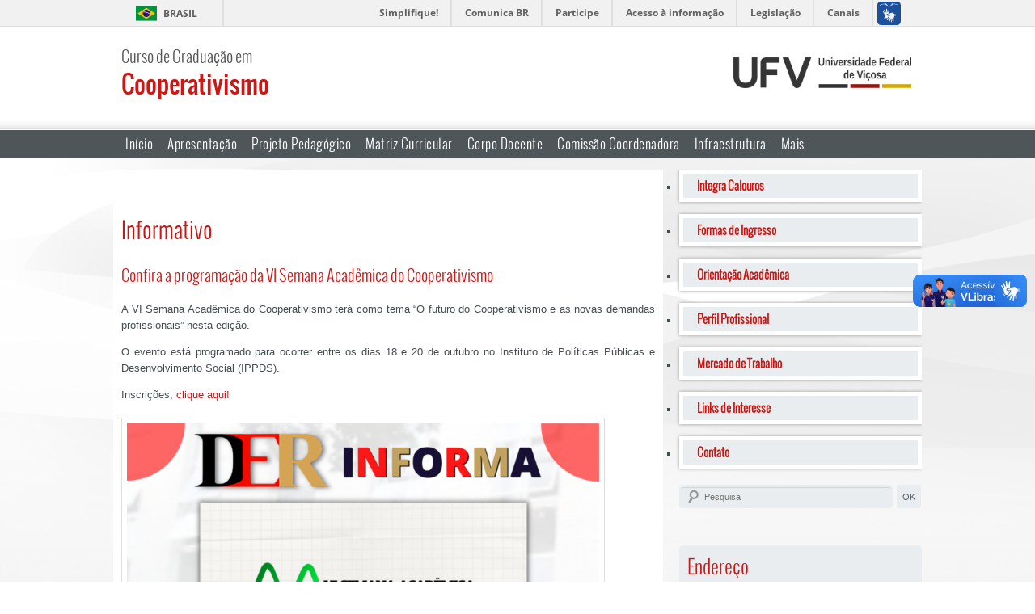

--- FILE ---
content_type: text/html; charset=UTF-8
request_url: https://gco.ufv.br/informativo/confira-a-programacao-da-vi-semana-academica-do-cooperativismo/
body_size: 7803
content:
<!DOCTYPE html>
<html lang="pt-BR">
<head>
<meta charset="UTF-8" />
<meta name="viewport" content="width=1024, initial-scale=1.0">
<!-- Verifica se existe o codigo antes de criar a tag -->
        <meta name="google-site-verification" content="" />

<title>Confira a programação da VI Semana Acadêmica do Cooperativismo | Cooperativismo</title>
<link rel="profile" href="http://gmpg.org/xfn/11" />
<link rel="stylesheet" type="text/css" media="all" href="https://gco.ufv.br/wp-content/themes/posgradnovo/style.css" title="normal"/>
<link rel="stylesheet" type="text/css" media="all" href="https://gco.ufv.br/wp-content/themes/posgradnovo/contraste.css" title="altocontraste"/>


<!--[if IE]>
	<link rel="stylesheet" type="text/css" media="all" href="wp-content/themes/twentyten/styleIE.css" />
<![endif]-->

<link rel="pingback" href="https://gco.ufv.br/xmlrpc.php" />
<!-- aumentar / diminuir fonte -->

<script type="text/javascript" src="https://ajax.googleapis.com/ajax/libs/jquery/1.3/jquery.min.js"></script>


<meta name='robots' content='max-image-preview:large' />
	<style>img:is([sizes="auto" i], [sizes^="auto," i]) { contain-intrinsic-size: 3000px 1500px }</style>
	<link rel="alternate" type="application/rss+xml" title="Feed para Cooperativismo &raquo;" href="https://gco.ufv.br/feed/" />
<link rel="alternate" type="application/rss+xml" title="Feed de comentários para Cooperativismo &raquo;" href="https://gco.ufv.br/comments/feed/" />
<script type="text/javascript">
/* <![CDATA[ */
window._wpemojiSettings = {"baseUrl":"https:\/\/s.w.org\/images\/core\/emoji\/16.0.1\/72x72\/","ext":".png","svgUrl":"https:\/\/s.w.org\/images\/core\/emoji\/16.0.1\/svg\/","svgExt":".svg","source":{"concatemoji":"https:\/\/gco.ufv.br\/wp-includes\/js\/wp-emoji-release.min.js?ver=6.8.3"}};
/*! This file is auto-generated */
!function(s,n){var o,i,e;function c(e){try{var t={supportTests:e,timestamp:(new Date).valueOf()};sessionStorage.setItem(o,JSON.stringify(t))}catch(e){}}function p(e,t,n){e.clearRect(0,0,e.canvas.width,e.canvas.height),e.fillText(t,0,0);var t=new Uint32Array(e.getImageData(0,0,e.canvas.width,e.canvas.height).data),a=(e.clearRect(0,0,e.canvas.width,e.canvas.height),e.fillText(n,0,0),new Uint32Array(e.getImageData(0,0,e.canvas.width,e.canvas.height).data));return t.every(function(e,t){return e===a[t]})}function u(e,t){e.clearRect(0,0,e.canvas.width,e.canvas.height),e.fillText(t,0,0);for(var n=e.getImageData(16,16,1,1),a=0;a<n.data.length;a++)if(0!==n.data[a])return!1;return!0}function f(e,t,n,a){switch(t){case"flag":return n(e,"\ud83c\udff3\ufe0f\u200d\u26a7\ufe0f","\ud83c\udff3\ufe0f\u200b\u26a7\ufe0f")?!1:!n(e,"\ud83c\udde8\ud83c\uddf6","\ud83c\udde8\u200b\ud83c\uddf6")&&!n(e,"\ud83c\udff4\udb40\udc67\udb40\udc62\udb40\udc65\udb40\udc6e\udb40\udc67\udb40\udc7f","\ud83c\udff4\u200b\udb40\udc67\u200b\udb40\udc62\u200b\udb40\udc65\u200b\udb40\udc6e\u200b\udb40\udc67\u200b\udb40\udc7f");case"emoji":return!a(e,"\ud83e\udedf")}return!1}function g(e,t,n,a){var r="undefined"!=typeof WorkerGlobalScope&&self instanceof WorkerGlobalScope?new OffscreenCanvas(300,150):s.createElement("canvas"),o=r.getContext("2d",{willReadFrequently:!0}),i=(o.textBaseline="top",o.font="600 32px Arial",{});return e.forEach(function(e){i[e]=t(o,e,n,a)}),i}function t(e){var t=s.createElement("script");t.src=e,t.defer=!0,s.head.appendChild(t)}"undefined"!=typeof Promise&&(o="wpEmojiSettingsSupports",i=["flag","emoji"],n.supports={everything:!0,everythingExceptFlag:!0},e=new Promise(function(e){s.addEventListener("DOMContentLoaded",e,{once:!0})}),new Promise(function(t){var n=function(){try{var e=JSON.parse(sessionStorage.getItem(o));if("object"==typeof e&&"number"==typeof e.timestamp&&(new Date).valueOf()<e.timestamp+604800&&"object"==typeof e.supportTests)return e.supportTests}catch(e){}return null}();if(!n){if("undefined"!=typeof Worker&&"undefined"!=typeof OffscreenCanvas&&"undefined"!=typeof URL&&URL.createObjectURL&&"undefined"!=typeof Blob)try{var e="postMessage("+g.toString()+"("+[JSON.stringify(i),f.toString(),p.toString(),u.toString()].join(",")+"));",a=new Blob([e],{type:"text/javascript"}),r=new Worker(URL.createObjectURL(a),{name:"wpTestEmojiSupports"});return void(r.onmessage=function(e){c(n=e.data),r.terminate(),t(n)})}catch(e){}c(n=g(i,f,p,u))}t(n)}).then(function(e){for(var t in e)n.supports[t]=e[t],n.supports.everything=n.supports.everything&&n.supports[t],"flag"!==t&&(n.supports.everythingExceptFlag=n.supports.everythingExceptFlag&&n.supports[t]);n.supports.everythingExceptFlag=n.supports.everythingExceptFlag&&!n.supports.flag,n.DOMReady=!1,n.readyCallback=function(){n.DOMReady=!0}}).then(function(){return e}).then(function(){var e;n.supports.everything||(n.readyCallback(),(e=n.source||{}).concatemoji?t(e.concatemoji):e.wpemoji&&e.twemoji&&(t(e.twemoji),t(e.wpemoji)))}))}((window,document),window._wpemojiSettings);
/* ]]> */
</script>
<style id='wp-emoji-styles-inline-css' type='text/css'>

	img.wp-smiley, img.emoji {
		display: inline !important;
		border: none !important;
		box-shadow: none !important;
		height: 1em !important;
		width: 1em !important;
		margin: 0 0.07em !important;
		vertical-align: -0.1em !important;
		background: none !important;
		padding: 0 !important;
	}
</style>
<link rel='stylesheet' id='wp-block-library-css' href='https://gco.ufv.br/wp-includes/css/dist/block-library/style.min.css?ver=6.8.3' type='text/css' media='all' />
<style id='classic-theme-styles-inline-css' type='text/css'>
/*! This file is auto-generated */
.wp-block-button__link{color:#fff;background-color:#32373c;border-radius:9999px;box-shadow:none;text-decoration:none;padding:calc(.667em + 2px) calc(1.333em + 2px);font-size:1.125em}.wp-block-file__button{background:#32373c;color:#fff;text-decoration:none}
</style>
<style id='global-styles-inline-css' type='text/css'>
:root{--wp--preset--aspect-ratio--square: 1;--wp--preset--aspect-ratio--4-3: 4/3;--wp--preset--aspect-ratio--3-4: 3/4;--wp--preset--aspect-ratio--3-2: 3/2;--wp--preset--aspect-ratio--2-3: 2/3;--wp--preset--aspect-ratio--16-9: 16/9;--wp--preset--aspect-ratio--9-16: 9/16;--wp--preset--color--black: #000000;--wp--preset--color--cyan-bluish-gray: #abb8c3;--wp--preset--color--white: #ffffff;--wp--preset--color--pale-pink: #f78da7;--wp--preset--color--vivid-red: #cf2e2e;--wp--preset--color--luminous-vivid-orange: #ff6900;--wp--preset--color--luminous-vivid-amber: #fcb900;--wp--preset--color--light-green-cyan: #7bdcb5;--wp--preset--color--vivid-green-cyan: #00d084;--wp--preset--color--pale-cyan-blue: #8ed1fc;--wp--preset--color--vivid-cyan-blue: #0693e3;--wp--preset--color--vivid-purple: #9b51e0;--wp--preset--gradient--vivid-cyan-blue-to-vivid-purple: linear-gradient(135deg,rgba(6,147,227,1) 0%,rgb(155,81,224) 100%);--wp--preset--gradient--light-green-cyan-to-vivid-green-cyan: linear-gradient(135deg,rgb(122,220,180) 0%,rgb(0,208,130) 100%);--wp--preset--gradient--luminous-vivid-amber-to-luminous-vivid-orange: linear-gradient(135deg,rgba(252,185,0,1) 0%,rgba(255,105,0,1) 100%);--wp--preset--gradient--luminous-vivid-orange-to-vivid-red: linear-gradient(135deg,rgba(255,105,0,1) 0%,rgb(207,46,46) 100%);--wp--preset--gradient--very-light-gray-to-cyan-bluish-gray: linear-gradient(135deg,rgb(238,238,238) 0%,rgb(169,184,195) 100%);--wp--preset--gradient--cool-to-warm-spectrum: linear-gradient(135deg,rgb(74,234,220) 0%,rgb(151,120,209) 20%,rgb(207,42,186) 40%,rgb(238,44,130) 60%,rgb(251,105,98) 80%,rgb(254,248,76) 100%);--wp--preset--gradient--blush-light-purple: linear-gradient(135deg,rgb(255,206,236) 0%,rgb(152,150,240) 100%);--wp--preset--gradient--blush-bordeaux: linear-gradient(135deg,rgb(254,205,165) 0%,rgb(254,45,45) 50%,rgb(107,0,62) 100%);--wp--preset--gradient--luminous-dusk: linear-gradient(135deg,rgb(255,203,112) 0%,rgb(199,81,192) 50%,rgb(65,88,208) 100%);--wp--preset--gradient--pale-ocean: linear-gradient(135deg,rgb(255,245,203) 0%,rgb(182,227,212) 50%,rgb(51,167,181) 100%);--wp--preset--gradient--electric-grass: linear-gradient(135deg,rgb(202,248,128) 0%,rgb(113,206,126) 100%);--wp--preset--gradient--midnight: linear-gradient(135deg,rgb(2,3,129) 0%,rgb(40,116,252) 100%);--wp--preset--font-size--small: 13px;--wp--preset--font-size--medium: 20px;--wp--preset--font-size--large: 36px;--wp--preset--font-size--x-large: 42px;--wp--preset--spacing--20: 0.44rem;--wp--preset--spacing--30: 0.67rem;--wp--preset--spacing--40: 1rem;--wp--preset--spacing--50: 1.5rem;--wp--preset--spacing--60: 2.25rem;--wp--preset--spacing--70: 3.38rem;--wp--preset--spacing--80: 5.06rem;--wp--preset--shadow--natural: 6px 6px 9px rgba(0, 0, 0, 0.2);--wp--preset--shadow--deep: 12px 12px 50px rgba(0, 0, 0, 0.4);--wp--preset--shadow--sharp: 6px 6px 0px rgba(0, 0, 0, 0.2);--wp--preset--shadow--outlined: 6px 6px 0px -3px rgba(255, 255, 255, 1), 6px 6px rgba(0, 0, 0, 1);--wp--preset--shadow--crisp: 6px 6px 0px rgba(0, 0, 0, 1);}:where(.is-layout-flex){gap: 0.5em;}:where(.is-layout-grid){gap: 0.5em;}body .is-layout-flex{display: flex;}.is-layout-flex{flex-wrap: wrap;align-items: center;}.is-layout-flex > :is(*, div){margin: 0;}body .is-layout-grid{display: grid;}.is-layout-grid > :is(*, div){margin: 0;}:where(.wp-block-columns.is-layout-flex){gap: 2em;}:where(.wp-block-columns.is-layout-grid){gap: 2em;}:where(.wp-block-post-template.is-layout-flex){gap: 1.25em;}:where(.wp-block-post-template.is-layout-grid){gap: 1.25em;}.has-black-color{color: var(--wp--preset--color--black) !important;}.has-cyan-bluish-gray-color{color: var(--wp--preset--color--cyan-bluish-gray) !important;}.has-white-color{color: var(--wp--preset--color--white) !important;}.has-pale-pink-color{color: var(--wp--preset--color--pale-pink) !important;}.has-vivid-red-color{color: var(--wp--preset--color--vivid-red) !important;}.has-luminous-vivid-orange-color{color: var(--wp--preset--color--luminous-vivid-orange) !important;}.has-luminous-vivid-amber-color{color: var(--wp--preset--color--luminous-vivid-amber) !important;}.has-light-green-cyan-color{color: var(--wp--preset--color--light-green-cyan) !important;}.has-vivid-green-cyan-color{color: var(--wp--preset--color--vivid-green-cyan) !important;}.has-pale-cyan-blue-color{color: var(--wp--preset--color--pale-cyan-blue) !important;}.has-vivid-cyan-blue-color{color: var(--wp--preset--color--vivid-cyan-blue) !important;}.has-vivid-purple-color{color: var(--wp--preset--color--vivid-purple) !important;}.has-black-background-color{background-color: var(--wp--preset--color--black) !important;}.has-cyan-bluish-gray-background-color{background-color: var(--wp--preset--color--cyan-bluish-gray) !important;}.has-white-background-color{background-color: var(--wp--preset--color--white) !important;}.has-pale-pink-background-color{background-color: var(--wp--preset--color--pale-pink) !important;}.has-vivid-red-background-color{background-color: var(--wp--preset--color--vivid-red) !important;}.has-luminous-vivid-orange-background-color{background-color: var(--wp--preset--color--luminous-vivid-orange) !important;}.has-luminous-vivid-amber-background-color{background-color: var(--wp--preset--color--luminous-vivid-amber) !important;}.has-light-green-cyan-background-color{background-color: var(--wp--preset--color--light-green-cyan) !important;}.has-vivid-green-cyan-background-color{background-color: var(--wp--preset--color--vivid-green-cyan) !important;}.has-pale-cyan-blue-background-color{background-color: var(--wp--preset--color--pale-cyan-blue) !important;}.has-vivid-cyan-blue-background-color{background-color: var(--wp--preset--color--vivid-cyan-blue) !important;}.has-vivid-purple-background-color{background-color: var(--wp--preset--color--vivid-purple) !important;}.has-black-border-color{border-color: var(--wp--preset--color--black) !important;}.has-cyan-bluish-gray-border-color{border-color: var(--wp--preset--color--cyan-bluish-gray) !important;}.has-white-border-color{border-color: var(--wp--preset--color--white) !important;}.has-pale-pink-border-color{border-color: var(--wp--preset--color--pale-pink) !important;}.has-vivid-red-border-color{border-color: var(--wp--preset--color--vivid-red) !important;}.has-luminous-vivid-orange-border-color{border-color: var(--wp--preset--color--luminous-vivid-orange) !important;}.has-luminous-vivid-amber-border-color{border-color: var(--wp--preset--color--luminous-vivid-amber) !important;}.has-light-green-cyan-border-color{border-color: var(--wp--preset--color--light-green-cyan) !important;}.has-vivid-green-cyan-border-color{border-color: var(--wp--preset--color--vivid-green-cyan) !important;}.has-pale-cyan-blue-border-color{border-color: var(--wp--preset--color--pale-cyan-blue) !important;}.has-vivid-cyan-blue-border-color{border-color: var(--wp--preset--color--vivid-cyan-blue) !important;}.has-vivid-purple-border-color{border-color: var(--wp--preset--color--vivid-purple) !important;}.has-vivid-cyan-blue-to-vivid-purple-gradient-background{background: var(--wp--preset--gradient--vivid-cyan-blue-to-vivid-purple) !important;}.has-light-green-cyan-to-vivid-green-cyan-gradient-background{background: var(--wp--preset--gradient--light-green-cyan-to-vivid-green-cyan) !important;}.has-luminous-vivid-amber-to-luminous-vivid-orange-gradient-background{background: var(--wp--preset--gradient--luminous-vivid-amber-to-luminous-vivid-orange) !important;}.has-luminous-vivid-orange-to-vivid-red-gradient-background{background: var(--wp--preset--gradient--luminous-vivid-orange-to-vivid-red) !important;}.has-very-light-gray-to-cyan-bluish-gray-gradient-background{background: var(--wp--preset--gradient--very-light-gray-to-cyan-bluish-gray) !important;}.has-cool-to-warm-spectrum-gradient-background{background: var(--wp--preset--gradient--cool-to-warm-spectrum) !important;}.has-blush-light-purple-gradient-background{background: var(--wp--preset--gradient--blush-light-purple) !important;}.has-blush-bordeaux-gradient-background{background: var(--wp--preset--gradient--blush-bordeaux) !important;}.has-luminous-dusk-gradient-background{background: var(--wp--preset--gradient--luminous-dusk) !important;}.has-pale-ocean-gradient-background{background: var(--wp--preset--gradient--pale-ocean) !important;}.has-electric-grass-gradient-background{background: var(--wp--preset--gradient--electric-grass) !important;}.has-midnight-gradient-background{background: var(--wp--preset--gradient--midnight) !important;}.has-small-font-size{font-size: var(--wp--preset--font-size--small) !important;}.has-medium-font-size{font-size: var(--wp--preset--font-size--medium) !important;}.has-large-font-size{font-size: var(--wp--preset--font-size--large) !important;}.has-x-large-font-size{font-size: var(--wp--preset--font-size--x-large) !important;}
:where(.wp-block-post-template.is-layout-flex){gap: 1.25em;}:where(.wp-block-post-template.is-layout-grid){gap: 1.25em;}
:where(.wp-block-columns.is-layout-flex){gap: 2em;}:where(.wp-block-columns.is-layout-grid){gap: 2em;}
:root :where(.wp-block-pullquote){font-size: 1.5em;line-height: 1.6;}
</style>
<link rel="https://api.w.org/" href="https://gco.ufv.br/wp-json/" /><link rel="alternate" title="JSON" type="application/json" href="https://gco.ufv.br/wp-json/wp/v2/posts/2875" /><link rel="EditURI" type="application/rsd+xml" title="RSD" href="https://gco.ufv.br/xmlrpc.php?rsd" />
<meta name="generator" content="WordPress 6.8.3" />
<link rel="canonical" href="https://gco.ufv.br/informativo/confira-a-programacao-da-vi-semana-academica-do-cooperativismo/" />
<link rel='shortlink' href='https://gco.ufv.br/?p=2875' />
<link rel="alternate" title="oEmbed (JSON)" type="application/json+oembed" href="https://gco.ufv.br/wp-json/oembed/1.0/embed?url=https%3A%2F%2Fgco.ufv.br%2Finformativo%2Fconfira-a-programacao-da-vi-semana-academica-do-cooperativismo%2F" />
<link rel="alternate" title="oEmbed (XML)" type="text/xml+oembed" href="https://gco.ufv.br/wp-json/oembed/1.0/embed?url=https%3A%2F%2Fgco.ufv.br%2Finformativo%2Fconfira-a-programacao-da-vi-semana-academica-do-cooperativismo%2F&#038;format=xml" />

<!-- menu com submenu -->
<script type="text/javascript">
jQuery(document).ready(function($)
{
    $("#Menu ul li").each(function() {
 
        var el = $('#' + $(this).attr('id') + ' ul:eq(0)'); 
 
        $(this).hover(function() {
            var n_left = $(this).position().left;
            var n_top = $(this).position().top + 20;
            var n_width = $(this).width() + 40;
 
            el.css('left', n_left);
            el.css('top', n_top);
            el.css('width', n_width);
            el.show();
        }, function(){
            el.hide();
        });
    });
});
</script>

    <!-- Verifica se existe o codigo antes de criar o script -->
        
</head>

<body class="wp-singular post-template-default single single-post postid-2875 single-format-standard wp-theme-posgradnovo metaslider-plugin singular two-column right-sidebar">

<div id="barra-brasil" style="background:#7F7F7F; height: 20px; padding:0 0 0 10px;display:block;"> 
    <ul id="menu-barra-temp" style="list-style:none;">
        <li style="display:inline; float:left;padding-right:10px; margin-right:10px; border-right:1px solid #EDEDED"><a href="http://brasil.gov.br" style="font-family:sans,sans-serif; text-decoration:none; color:white;">Portal do Governo Brasileiro</a></li> 
        <li><a style="font-family:sans,sans-serif; text-decoration:none; color:white;" href="http://epwg.governoeletronico.gov.br/barra/atualize.html">Atualize sua Barra de Governo</a></li>
    </ul>
</div>

<div id="Geral" class="hfeed">

	<div id="Topo">    
    
    	<div id="Logo">
                                    <a href="https://gco.ufv.br/" title="Cooperativismo" rel="home">
                <h2>Curso de Graduação em</h2>
                <h1>Cooperativismo</h1>
            </a>
            		</div><!-- #Logo -->
        		
        <div id="Brasao">
        	<a href="http://www.ufv.br" target="_blank"></a>
		</div><!-- #LogoUFV -->
        	</div><!-- #Topo -->  
    
	<div id="Menu">
        
        <div class="menu-o-curso-container"><ul id="primario-menu" class="menu"><li id="menu-item-2674" class="menu-item menu-item-type-custom menu-item-object-custom menu-item-home menu-item-2674"><a href="https://gco.ufv.br/">Início</a></li>
<li id="menu-item-2650" class="menu-item menu-item-type-post_type menu-item-object-page menu-item-2650"><a href="https://gco.ufv.br/historico/">Apresentação</a></li>
<li id="menu-item-2646" class="menu-item menu-item-type-post_type menu-item-object-page menu-item-2646"><a href="https://gco.ufv.br/projeto-pedagogico/">Projeto Pedagógico</a></li>
<li id="menu-item-2648" class="menu-item menu-item-type-post_type menu-item-object-page menu-item-2648"><a href="https://gco.ufv.br/matriz-curricular/">Matriz Curricular</a></li>
<li id="menu-item-2645" class="menu-item menu-item-type-post_type menu-item-object-page menu-item-2645"><a href="https://gco.ufv.br/corpo-docente/">Corpo Docente</a></li>
<li id="menu-item-2657" class="menu-item menu-item-type-post_type menu-item-object-page menu-item-2657"><a href="https://gco.ufv.br/comissao-coordenadora/">Comissão Coordenadora</a></li>
<li id="menu-item-2655" class="menu-item menu-item-type-post_type menu-item-object-page menu-item-2655"><a href="https://gco.ufv.br/laboratorios/">Infraestrutura</a></li>
<li id="menu-item-2675" class="menu-item menu-item-type-custom menu-item-object-custom menu-item-has-children menu-item-2675"><a href="#">Mais</a>
<ul class="sub-menu">
	<li id="menu-item-3188" class="menu-item menu-item-type-post_type menu-item-object-page menu-item-3188"><a href="https://gco.ufv.br/atividades-complementares/">Atividades Complementares</a></li>
	<li id="menu-item-2649" class="menu-item menu-item-type-post_type menu-item-object-page menu-item-2649"><a href="https://gco.ufv.br/reconhecimento-e-avaliacao/">Reconhecimento e Avaliação</a></li>
	<li id="menu-item-2647" class="menu-item menu-item-type-post_type menu-item-object-page menu-item-2647"><a href="https://gco.ufv.br/oportunidades-academicas/">Oportunidades Acadêmicas</a></li>
	<li id="menu-item-2660" class="menu-item menu-item-type-post_type menu-item-object-page menu-item-2660"><a href="https://gco.ufv.br/estagio-curricular/">Estágio Curricular</a></li>
	<li id="menu-item-2661" class="menu-item menu-item-type-post_type menu-item-object-page menu-item-2661"><a href="https://gco.ufv.br/trabalhos-de-conclusao-de-curso/">Trabalhos de Conclusão de Curso</a></li>
	<li id="menu-item-2662" class="menu-item menu-item-type-post_type menu-item-object-page menu-item-2662"><a href="https://gco.ufv.br/acervo-trabalhos-de-conclusao-de-curso/">Acervo Trabalhos de Conclusão de Curso</a></li>
</ul>
</li>
</ul></div>     
    </div><!-- #Menu -->
  
	
    
    
	<div id="Conteudo">        
        <div id="LadoEsquerdo">
                        
        

        

        
        
        <div id="ConteudoPagina">
        	
            
    <div id="Textos">
                
        <div id="Breadcrumb"></div>

        
            
<article id="post-2875" class="post-2875 post type-post status-publish format-standard hentry category-informativo">

    <h1>Informativo</h1>
       
    <h3>Confira a programação da VI Semana Acadêmica do Cooperativismo</h3>        

    <p>A VI Semana Acadêmica do Cooperativismo terá como tema &#8220;O futuro do Cooperativismo e as novas demandas profissionais&#8221; nesta edição.</p>
<p>O evento está programado para ocorrer entre os dias 18 e 20 de outubro no Instituto de Políticas Públicas e Desenvolvimento Social (IPPDS).</p>
<p>Inscrições, <a href="https://docs.google.com/forms/d/e/1FAIpQLSczqhhxRuScF9qsoi3YDce_QNotz3svuekVk9Dji4-T8K-KyQ/viewform">clique aqui!</a></p>
<p><img fetchpriority="high" decoding="async" class="alignnone size-large wp-image-2880" src="https://gco.ufv.br/wp-content/uploads/2023/10/DER-INFORMA-2023-10-17T092349.286-1024x1024.png" alt="" width="584" height="584" srcset="https://gco.ufv.br/wp-content/uploads/2023/10/DER-INFORMA-2023-10-17T092349.286-1024x1024.png 1024w, https://gco.ufv.br/wp-content/uploads/2023/10/DER-INFORMA-2023-10-17T092349.286-300x300.png 300w, https://gco.ufv.br/wp-content/uploads/2023/10/DER-INFORMA-2023-10-17T092349.286-150x150.png 150w, https://gco.ufv.br/wp-content/uploads/2023/10/DER-INFORMA-2023-10-17T092349.286-768x768.png 768w, https://gco.ufv.br/wp-content/uploads/2023/10/DER-INFORMA-2023-10-17T092349.286.png 1080w" sizes="(max-width: 584px) 100vw, 584px" /></p>
<p><img decoding="async" class="alignnone size-large wp-image-2879" src="https://gco.ufv.br/wp-content/uploads/2023/10/DER-INFORMA-2023-10-17T092413.551-1024x1024.png" alt="" width="584" height="584" srcset="https://gco.ufv.br/wp-content/uploads/2023/10/DER-INFORMA-2023-10-17T092413.551-1024x1024.png 1024w, https://gco.ufv.br/wp-content/uploads/2023/10/DER-INFORMA-2023-10-17T092413.551-300x300.png 300w, https://gco.ufv.br/wp-content/uploads/2023/10/DER-INFORMA-2023-10-17T092413.551-150x150.png 150w, https://gco.ufv.br/wp-content/uploads/2023/10/DER-INFORMA-2023-10-17T092413.551-768x768.png 768w, https://gco.ufv.br/wp-content/uploads/2023/10/DER-INFORMA-2023-10-17T092413.551.png 1080w" sizes="(max-width: 584px) 100vw, 584px" /><img decoding="async" class="alignnone size-large wp-image-2878" src="https://gco.ufv.br/wp-content/uploads/2023/10/DER-INFORMA-2023-10-17T092436.866-1024x1024.png" alt="" width="584" height="584" srcset="https://gco.ufv.br/wp-content/uploads/2023/10/DER-INFORMA-2023-10-17T092436.866-1024x1024.png 1024w, https://gco.ufv.br/wp-content/uploads/2023/10/DER-INFORMA-2023-10-17T092436.866-300x300.png 300w, https://gco.ufv.br/wp-content/uploads/2023/10/DER-INFORMA-2023-10-17T092436.866-150x150.png 150w, https://gco.ufv.br/wp-content/uploads/2023/10/DER-INFORMA-2023-10-17T092436.866-768x768.png 768w, https://gco.ufv.br/wp-content/uploads/2023/10/DER-INFORMA-2023-10-17T092436.866.png 1080w" sizes="(max-width: 584px) 100vw, 584px" /><img loading="lazy" decoding="async" class="alignnone size-large wp-image-2877" src="https://gco.ufv.br/wp-content/uploads/2023/10/DER-INFORMA-2023-10-17T092459.337-1024x1024.png" alt="" width="584" height="584" srcset="https://gco.ufv.br/wp-content/uploads/2023/10/DER-INFORMA-2023-10-17T092459.337-1024x1024.png 1024w, https://gco.ufv.br/wp-content/uploads/2023/10/DER-INFORMA-2023-10-17T092459.337-300x300.png 300w, https://gco.ufv.br/wp-content/uploads/2023/10/DER-INFORMA-2023-10-17T092459.337-150x150.png 150w, https://gco.ufv.br/wp-content/uploads/2023/10/DER-INFORMA-2023-10-17T092459.337-768x768.png 768w, https://gco.ufv.br/wp-content/uploads/2023/10/DER-INFORMA-2023-10-17T092459.337.png 1080w" sizes="auto, (max-width: 584px) 100vw, 584px" /><img loading="lazy" decoding="async" class="alignnone size-large wp-image-2876" src="https://gco.ufv.br/wp-content/uploads/2023/10/DER-INFORMA-2023-10-17T092520.374-1024x1024.png" alt="" width="584" height="584" srcset="https://gco.ufv.br/wp-content/uploads/2023/10/DER-INFORMA-2023-10-17T092520.374-1024x1024.png 1024w, https://gco.ufv.br/wp-content/uploads/2023/10/DER-INFORMA-2023-10-17T092520.374-300x300.png 300w, https://gco.ufv.br/wp-content/uploads/2023/10/DER-INFORMA-2023-10-17T092520.374-150x150.png 150w, https://gco.ufv.br/wp-content/uploads/2023/10/DER-INFORMA-2023-10-17T092520.374-768x768.png 768w, https://gco.ufv.br/wp-content/uploads/2023/10/DER-INFORMA-2023-10-17T092520.374.png 1080w" sizes="auto, (max-width: 584px) 100vw, 584px" /></p>
        
    <hr />

               
</article><!-- #post-2875 -->

            
    </div><!-- #Textos -->

		</div><!-- lado direito -->
        </div><!-- lado direito -->
        <div id="LadoDireito">
    
            <div id="area-direita"><div class="menu-outros-container"><ul id="menu-outros" class="menu"><li id="menu-item-2717" class="menu-item menu-item-type-post_type menu-item-object-page menu-item-2717"><a href="https://gco.ufv.br/integra-calouros/">Integra Calouros</a></li>
<li id="menu-item-2656" class="menu-item menu-item-type-post_type menu-item-object-page menu-item-2656"><a href="https://gco.ufv.br/ingresso/">Formas de Ingresso</a></li>
<li id="menu-item-2654" class="menu-item menu-item-type-post_type menu-item-object-page menu-item-2654"><a href="https://gco.ufv.br/orientacao-academica/">Orientação Acadêmica</a></li>
<li id="menu-item-2658" class="menu-item menu-item-type-post_type menu-item-object-page menu-item-2658"><a href="https://gco.ufv.br/perfil-profissional/">Perfil Profissional</a></li>
<li id="menu-item-2653" class="menu-item menu-item-type-post_type menu-item-object-page menu-item-2653"><a href="https://gco.ufv.br/oportunidades-profissionais/">Mercado de Trabalho</a></li>
<li id="menu-item-2652" class="menu-item menu-item-type-post_type menu-item-object-page menu-item-2652"><a href="https://gco.ufv.br/links-de-interesse/">Links de Interesse</a></li>
<li id="menu-item-2651" class="menu-item menu-item-type-post_type menu-item-object-page menu-item-2651"><a href="https://gco.ufv.br/contato/">Contato</a></li>
</ul></div></div>            
            <div id="Busca">
                

	<form method="get" id="searchform" action="https://gco.ufv.br/">
		<input type="text" class="field" name="s" id="s" placeholder="Pesquisa" />
		<input type="submit" class="submit" name="submit" id="searchsubmit" value="OK" />
	</form>
            </div><!-- #Busca -->
            
            <div id="Endereco"><h2>Endereço</h2>			<div class="textwidget"><p>Curso de Bacharelado em Cooperativismo</p>
<p><a href="http://www.der.ufv.br/" target="_blank" rel="noopener">Departamento de Economia Rural</a><br />
Avenida Purdue, s/nº, Campus Universitário<br />
Edifício Edson Potsch Magalhães<br />
Prédio Anexo, 1º Andar, Sala 104<br />
36570.900 – Viçosa – MG – BR<br />
Tel.: +55 (31) 3612-4319 (Secretaria)<br />
E-mail: <a href="mailto:cooperativismo@ufv.br" target="_blank" rel="noopener">cooperativismo@ufv.br</a></p>
</div>
		</div>
            
        </div><!-- #ladoDireito -->
	</div><!-- #Conteudo -->
    
    </div>
    
    </div>

	<div id="Rodape">                  
                            
	</div><!-- #Rodape -->
    
    <div id="Creditos">
    	<p>© 2020 Universidade Federal de Viçosa - Todos os Direitos Reservados</p>
    </div><!-- #Creditos -->


<script type="speculationrules">
{"prefetch":[{"source":"document","where":{"and":[{"href_matches":"\/*"},{"not":{"href_matches":["\/wp-*.php","\/wp-admin\/*","\/wp-content\/uploads\/*","\/wp-content\/*","\/wp-content\/plugins\/*","\/wp-content\/themes\/posgradnovo\/*","\/*\\?(.+)"]}},{"not":{"selector_matches":"a[rel~=\"nofollow\"]"}},{"not":{"selector_matches":".no-prefetch, .no-prefetch a"}}]},"eagerness":"conservative"}]}
</script>
<!-- Matomo -->
<script type="text/javascript">
  var _paq = window._paq || [];
  /* tracker methods like "setCustomDimension" should be called before "trackPageView" */
  _paq.push(["setDocumentTitle", document.domain + "/" + document.title]);
  _paq.push(['trackPageView']);
  _paq.push(['enableLinkTracking']);
  (function() {
    var u="//matomo.dti.ufv.br/";
    _paq.push(['setTrackerUrl', u+'matomo.php']);
    _paq.push(['setSiteId', '16']);
    var d=document, g=d.createElement('script'), s=d.getElementsByTagName('script')[0];
    g.type='text/javascript'; g.async=true; g.defer=true; g.src=u+'matomo.js'; s.parentNode.insertBefore(g,s);
  })();
</script>
<!-- End Matomo Code --><script type="text/javascript" id="icwp-wpsf-notbot-js-extra">
/* <![CDATA[ */
var shield_vars_notbot = {"strings":{"select_action":"Por favor, selecione uma a\u00e7\u00e3o para executar.","are_you_sure":"Tem a certeza?","absolutely_sure":"Are you absolutely sure?"},"comps":{"notbot":{"ajax":{"not_bot":{"action":"shield_action","ex":"capture_not_bot","exnonce":"b246e79754","ajaxurl":"https:\/\/gco.ufv.br\/wp-admin\/admin-ajax.php","_wpnonce":"f27921bcf2","_rest_url":"https:\/\/gco.ufv.br\/wp-json\/shield\/v1\/action\/capture_not_bot?exnonce=b246e79754&_wpnonce=f27921bcf2"}},"flags":{"skip":false,"required":true}}}};
/* ]]> */
</script>
<script type="text/javascript" src="https://gco.ufv.br/wp-content/plugins/wp-simple-firewall/assets/dist/shield-notbot.bundle.js?ver=21.0.8&amp;mtime=1765503448" id="icwp-wpsf-notbot-js"></script>
<script type="text/javascript" src="https://gco.ufv.br/wp-includes/js/jquery/jquery.min.js?ver=3.7.1" id="jquery-core-js"></script>
<script type="text/javascript" src="https://gco.ufv.br/wp-includes/js/jquery/jquery-migrate.min.js?ver=3.4.1" id="jquery-migrate-js"></script>
<script defer="defer" src="//barra.brasil.gov.br/barra.js" type="text/javascript"></script>
</body>
</html>


--- FILE ---
content_type: text/css
request_url: https://gco.ufv.br/wp-content/themes/posgradnovo/style.css
body_size: 5455
content:
/*
Theme Name: posgrad novo
Theme URI: 
Author: Edson Ney
Author URI: http://www.cead.ufv.br
Description: Tema desenvolvido para os Departamentos da Universidade Federal de Viçosa	
Version: 1.1
License: GNU General Public License
License URI: license.txt
Tags: Pró-Reitorias, Universidade Federal de Viçosa, UFV
*/

/* =Reset default browser CSS. Based on work by Eric Meyer: http://meyerweb.com/eric/tools/css/reset/index.html
-------------------------------------------------------------- */

body, input, textarea { color: #464D51;	font: 13px "Helvetica Neue", Helvetica, Arial, sans-serif;margin: 0;padding: 0; }

@font-face {
    font-family: 'OswaldLight';
    src: url('inc/fonts/oswald/Oswald-Light-webfont.eot');
    src: url('inc/fonts/oswald/Oswald-Light-webfont.eot?#iefix') format('embedded-opentype'),
         url('inc/fonts/oswald/Oswald-Light-webfont.woff') format('woff'),
         url('inc/fonts/oswald/Oswald-Light-webfont.ttf') format('truetype'),
         url('inc/fonts/oswald/Oswald-Light-webfont.svg#OswaldLight') format('svg');
    font-weight: normal;
    font-style: normal;

}

@font-face {
    font-family: 'OswaldBook';
    src: url('inc/fonts/oswald/Oswald-Regular-webfont.eot');
    src: url('inc/fonts/oswald/Oswald-Regular-webfont.eot?#iefix') format('embedded-opentype'),
         url('inc/fonts/oswald/Oswald-Regular-webfont.woff') format('woff'),
         url('inc/fonts/oswald/Oswald-Regular-webfont.ttf') format('truetype'),
         url('inc/fonts/oswald/Oswald-Regular-webfont.svg#OswaldBook') format('svg');
    font-weight: normal;
    font-style: normal;

}

h1,h2,h3,h4,h5,h6 { clear: both; text-align: left; color: #CF1715; font-family: 'OswaldLight'; font-weight: normal; margin: 0px; padding: 0px; }

h1, h1 a { font-size: 22px; !important; color: #686868 }

h1 { line-height: normal; margin-bottom: 25px; font-size: 28px; color: #CB1512}

h2 { font-size: 24px; margin-bottom: 0px }
h2 a { font-size: 24px; }

h3 { font-size: 20px; margin: 20px 0 }

hr { background-color: #ccc; border: 0;	height: 1px; margin-bottom: 1.625em; }

/* Text elements */
p { margin-bottom: 8px; text-align: justify; line-height: 20px }
ul, ol { margin: 0; padding: 0; margin-left: 20px }
ul { list-style: square; }
ul li, ol li { text-align: justify; margin-bottom: 15px }

/* Forms */
input[type=text], input[type=password], textarea { background: #fafafa; -moz-box-shadow: inset 0 1px 1px rgba(0,0,0,0.1); -webkit-box-shadow: inset 0 1px 1px rgba(0,0,0,0.1); box-shadow: inset 0 1px 1px rgba(0,0,0,0.1); border: 1px solid #ddd; color: #888; }
input[type=text]:focus, textarea:focus { color: #545353; }

textarea { padding-left: 3px; width: 98%; }

input[type=text] { padding: 3px; }
input#s { -moz-border-radius: 2px; border-radius: 2px; font-size: 14px; height: 22px; line-height: 1.2em; padding: 7px 10px 6px 28px; }
input#searchsubmit { display: block; }

/* Links */
a { color: #CF1715; text-decoration: none; }
a:focus, a:active, a:hover { text-decoration: none; color: #FB9701; }


#Geral { width: 100%; overflow:auto; background: #EDEDED url(images/estrutura/bg-geral.jpg) top left repeat-x; }

#Geral .Barra { width: 950px; height: 26px; margin: 4px auto 0; }
#Geral .Barra ul { width: 270px; float: right; }
#Geral .Barra ul li { list-style: none; float: left; }
#Geral .Barra ul li .Informacao { width: 161px; height: 26px; display: block; background: url(images/estrutura/acesso.png) no-repeat top left; text-indent: -3000px; float: left }
#Geral .Barra ul li .Brasil { width: 108px; height: 26px; display: block; background: url(images/estrutura/brasil.png) no-repeat top left; text-indent: -3000px; float: left; }

#Geral .Barra #Acessibilidade { float: right; height: 20px; margin-top: 0px; min-width: 269px; }
#Geral .Barra #Acessibilidade h3 { color: #FFFFFF; display: none; float: left; font-family: Arial,Helvetica,sans-serif; font-size: 11px; margin-right: 5px; width: auto; }
#Geral .Barra #Acessibilidade .AltoContraste { float: left; margin-right: 10px; }
#Geral .Barra #Acessibilidade .AltoContraste a { color: #FFFFFF; font-size: 11px; text-transform: uppercase; }
#Geral .Barra #Acessibilidade .TamanhoTexto { float: left; width: 48px; }
#Geral .Barra #Acessibilidade .TamanhoTexto input { background: transparent; border: 0 none; color: #FFFFFF; font-size: 11px; width: 20px; cursor: pointer }


#Topo { width: 980px; height: 70px; margin: 23px auto 0; text-align: center; }

#Topo #Logo { width: 472px; height: 92px; float: left; }
#Topo #Logo a { width: 472px; height: 62px; display: block; }
#Topo #Logo h1 { 
    width: 400px;
    float: left;
    color: #CE1614;
    font-family: 'OswaldBook';
    font-size: 35px;
}

 #teste{ width: 85px; height: 60px; font-size: 50px; line-height: 60px; margin: 2px 10px 0 0; float: left; clear: none; font-family: 'OswaldBook'; color: #CB1512; border: 0 }
#Topo #Logo h1:hover { color: #A11D1B }
#Topo #Logo h2 { 
    width: 400px;
    float: left;
    color: #545454;
    font-family: 'OswaldLight';
    font-size: 20px;
}

#LadoEsquerdo {
    width: 680px;
    float: left;
    margin-bottom: 40px;
}



#LadoDireito {
    width: 300px;
    float: right;
}

#Conteudo #LadoDireito #Busca { width: 300px; height: 70px; margin-top: 20px; }
#Conteudo #LadoDireito #Busca h4 { margin-bottom: 5px; }
#Conteudo #LadoDireito #Busca input[type=text] { width: 220px; color: #52606B; margin-right: 5px; font-size: 11px; height: 15px; float: left; border: 3px solid #eaedef; background: url("images/estrutura/search.png") no-repeat scroll 5px 2px #eaedef; line-height: 1.2em; padding: 4px 10px 4px 28px; border-radius: 4px }
#Conteudo #LadoDireito #Busca input[type=text]:focus { background-color: #dce1e5; border-color: #dce1e5 }
#Conteudo #LadoDireito #Busca input[type=submit] { background: #eaedef; color: #52606B; float: left; border-radius: 3px; font-size: 11px; border: 4px solid #eaedef; height: 29px; width: 30px;}
#Conteudo #LadoDireito #Busca input[type=submit]:hover { background: #CE1817; border-color: #CE1817; color: #fff; cursor: pointer; }

#Conteudo #LadoDireito #Endereco { width: 280px; border: 10px solid #EAEDEF; background: #EAEDEF; border-radius: 5px; margin: 5px 0 30px 0; }
#Conteudo #LadoDireito #Endereco h4 { margin-bottom: 5px; font-family:'OswaldLight'; font-size: 16px }
#Conteudo #LadoDireito #Endereco p { margin: 0px; line-height: 18px; font-size: 12px; }
#Conteudo #LadoDireito #Endereco a { border: 0px; filter: none; box-shadow: none; }

#Conteudo #LadoDireito a { 
    display: block; 
    border: 5px solid #fff; 
    box-shadow: 0 0 4px #999; 
    clear: both; 
    margin-bottom: 17px; 
    filter: /*boxShadow para IEca */
        progid:DXImageTransform.Microsoft.Shadow(color=#999999,direction=0,strength=2), 
        progid:DXImageTransform.Microsoft.Shadow(color=#999999,direction=45,strength=2), 
        progid:DXImageTransform.Microsoft.Shadow(color=#999999,direction=90,strength=2), 
        progid:DXImageTransform.Microsoft.Shadow(color=#999999,direction=135,strength=2), 
        progid:DXImageTransform.Microsoft.Shadow(color=#999999,direction=180,strength=2), 
        progid:DXImageTransform.Microsoft.Shadow(color=#999999,direction=225,strength=2), 
    }




#area-direita img {
    width: 22.2em;
}
#area-direita .subtitled:hover img,
#area-direita img:hover {
  opacity: 0.9;
}
#area-direita .subtitled {
  position: relative;
}
#area-direita .subtitled .subtitle {
  position: absolute;
  bottom: .9em;
  left: 1.1em;
  max-width: 50%;
  line-height: 26px;
  font-size: 12px;
  display: inline;
  font-family: 'Oswald', sans-serif;
  font-weight: 400;
  text-transform: uppercase;
}
#area-direita .subtitled .subtitle span {
  padding: 3px;
  box-shadow: 3px 0 0 #2992b0, -3px 0 0 #2992b0;
  background-color: #2992b0;
  color: #fff;
  white-space: pre-wrap;

  box-decoration-break: clone;
  -webkit-box-decoration-break: clone;
}
#area-direita .subtitled:hover .subtitle span {
  box-shadow: 3px 0 0 #20a8d0, -3px 0 0 #20a8d0;
  background-color: #20a8d0;
}
#area-direita .subtitled .office .subtitle {
  max-width: 70%;
  line-height: 20px;
}
#area-direita .subtitled .office .subtitle span {
  padding: 0px;
}
#area-direita .subtitled .plus {
  position: absolute;
  right: 7px;
  bottom: 7px;
  color: #c1c1c1;

  border-top: 32px solid transparent;
  border-right: 32px solid #fff;
}
#area-direita .subtitled:hover .plus {
  border-right: 32px solid #d21615;
  color: #fff;
}
#area-direita .subtitled .plus span {
  position: absolute;
  top: -22px;
  right: -28px;
  font-size: 18px;
  font-weight: bold;
}




#teste    {clear: none; color: #545353; float: left; font-size: 19px; font-weight: normal; height: 62px; line-height: 24px; margin-top: 9px; width: 202px; }

#Geral #Topo #Brasao { background: url(images/estrutura/ufv-logo.png) no-repeat scroll left top transparent; cursor: pointer; float: right; background-size: 220px; height: 48px; margin-top: 15px; width: 223px;}

#Brasao a {width: 220px; height: 38px; display: block;}
    

#Banners { width: 980px; height: 272px; margin: 0px auto 25px; z-index: 0; font-family: 'OswaldLight'; letter-spacing:0.5px; }
#Banners #slider { width: 660px; height: 250px; float: left; border: 10px solid #fff; box-shadow: 1px 0px 4px 0px #aaa }

#Banners #Ensino { width: 211px; height: 107px; border: 1px solid #d7d7d7; background: #fff; float: right; } 
#Banners #Ensino a { background: url(images/estrutura/bg-banner-ensino.jpg) no-repeat top left; width: 211px; height: 34px; display: block; color: #cb1512; font-size: 15px; line-height: 34px; padding-left: 5px;  } 
#Banners #Ensino a:hover { background-position: bottom left; color: #545353 } 

#Banners #BibliotecaSetorial { width: 211px; height: 40px; background: #fff; border: 1px solid #d7d7d7; float: right; margin-top: 12px; }
#Banners #BibliotecaSetorial a { width: 190px; display: block; margin: 4px; border-bottom: 1px dashed #d7d7d7; color: #333; font-size: 14px; margin: 8px 4px 4px; line-height: 25px; padding-left: 12px; background: url(images/estrutura/bg-seta.png) no-repeat top left }
#Banners #BibliotecaSetorial a:hover { color: #CB1512; background-position: bottom left }

#Banners #Auditórios { width: 211px; height: 40px; background: #fff; border: 1px solid #d7d7d7; float: right; margin-top: 12px; }
#Banners #Auditórios a { width: 190px; display: block; margin: 4px; border-bottom: 1px dashed #d7d7d7; color: #333; font-size: 14px; margin: 8px 4px 4px; line-height: 25px; padding-left: 12px; background: url(images/estrutura/bg-seta.png) no-repeat top left }
#Banners #Auditórios a:hover { color: #CB1512; background-position: bottom left }

#Banners #Latoratorios { width: 211px; height: 40px; background: #fff; border: 1px solid #d7d7d7; float: right; margin-top: 12px; }
#Banners #Latoratorios a { width: 190px; display: block; margin: 4px; border-bottom: 1px dashed #d7d7d7; color: #333; font-size: 14px; margin: 8px 4px 4px; line-height: 25px; padding-left: 12px; background: url(images/estrutura/bg-seta.png) no-repeat top left }
#Banners #Latoratorios a:hover { color: #CB1512; background-position: bottom left }

#Menu { width: 100%; height: 34px; overflow: auto; margin-top: 35px; background: #4f565a;}
#Menu ul { width: 980px; height: 34px; margin: 0 auto; text-align: center; padding: 0px; }
#Menu ul li { float: left; display: block; margin: 0px; } 
#Menu ul li a { color: #fff; margin-right: 8px;line-height: 34px; border: 5px solid transparent;font-size: 17px; letter-spacing: 0.5px;font-family: 'OswaldLight';}

#Menu ul li a:hover { background: #31383F; color: #fff; border: 5px solid transparent; } 

#Menu ul li a:active { color: #CB1512 }
#Menu ul li ul { background: #fff; width: 160px !important; border: 1px solid #DFDFDF; display: none; height: auto; margin-top: 14px; padding-bottom: 8px; position: absolute; z-index: 20; }
#Menu ul li ul li { display: block; margin-bottom: 0px; }
#Menu ul li ul li a {
    color: #464D51;
    border: 0px;
    margin: 6px 5px;
    display: block;
    text-align: left;
    font-size: 13px;
    line-height: normal;
    width: 155px;
}
#Menu ul li ul li a:hover { background: none; color: #CB1512; border: 0px; }

#Conteudo { width: 1000px; margin: 15px auto; overflow: auto; }

#Navegacao { width: 980px; height: 40px; margin: 20px auto 0; text-align: center;  }
#Navegacao #BreadCrumb { width: 750px; float: left; height: 30px; margin-top: 5px; text-align: left; border-bottom: 1px solid #f0f0f0; }
#Navegacao #Busca { width: 217px; float: right; float: right; height: 40px; }

#ConteudoPagina { width: 980px; overflow: auto; margin: 0 auto; text-align: center;  }

#ConteudoPagina #Textos { background: none repeat scroll 0 0 #FFFFFF; border: 10px solid #FFFFFF; float: left; width: 660px; }

#ConteudoPagina #Textos hr { border: 0; margin: 0; border-bottom: 1px solid #DEDEDE; background: #fff; margin: 20px 0; display: block; clear: both; }

#ConteudoPagina #Textos img { max-width: 710px; } 

#ConteudoPagina #Textos #InformacoesBanco { }
#ConteudoPagina #Textos #InformacoesBanco p { margin: 0px;  }
#ConteudoPagina #Textos #InformacoesBanco .nome { width: 86%; height: 22px; font-weight: bold; clear: both; margin-top: 10px; margin-left: 95px; }
#ConteudoPagina #Textos #InformacoesBanco .foto { margin: -30px 10px 20px 0; width: 85px; height: 100px; display: block; float: left; background: url(images/estrutura/sem-foto.jpg) no-repeat; border-radius: 5px;}
#ConteudoPagina #Textos #InformacoesBanco .foto img { width: 85px; height: 100px;  border-radius: 5px; text-indent: -2000px; margin-top: 0px; }
#ConteudoPagina #Textos #InformacoesBanco .email { margin: 0px; }
#ConteudoPagina #Textos #InformacoesBanco .link { margin: 0px; }
#ConteudoPagina #Textos #InformacoesBanco br { clear: both; display: block; margin: 10px; }

#ConteudoPagina #Textos #InformacoesBanco .Formacao br { clear: both; display: block; margin: 5px; }

#ConteudoPagina #Textos #InformacoesBanco .Lista { width: 725px; clear: both; margin-bottom: 10px; border-bottom: 1px solid #C6C6C6; overflow: auto; }
#ConteudoPagina #Textos #InformacoesBanco .Lista .Foto { margin: 0px; width: 85px; height: 100px; float: left; display: block; float: left; margin: 4px 0 10px; background: url(images/estrutura/sem-foto.jpg) no-repeat; border-radius: 5px; }
#ConteudoPagina #Textos #InformacoesBanco .Lista .Foto img { width: 85px; height: 100px;  border-radius: 5px; text-indent: -2000px; }

#ConteudoPagina #Textos #InformacoesBanco .Lista .Informacoes { width: 625px; float: right; }
#ConteudoPagina #Textos #InformacoesBanco .Lista .Informacoes .Nome { width: 100%; height: 22px; font-weight: bold; clear: both; text-transform: uppercase; margin: 0 }

#ConteudoPagina #Textos #InformacoesBanco .Lista .Informacoes .Email { margin: 0px; }
#ConteudoPagina #Textos #InformacoesBanco .Lista .Informacoes .Link { margin: 0px; }
#ConteudoPagina #Textos #InformacoesBanco .Lista .Informacoes br {  }

#ConteudoPagina #Lateral { float: right; width: 213px; } 

#ConteudoPagina #Lateral #Busca { width: 213px; height: 40px; float: right; margin-bottom: 14px; }
#ConteudoPagina #Lateral #Busca input[type="text"]{ background: #fff url(images/search.png) no-repeat 5px 9px; border: 1px solid #D7D7D7; border-radius: 5px; width: 128px; float: left; font-size: 12px; }
#ConteudoPagina #Lateral #Busca input[type="text"]:focus { font-weight: bold; border-color: #c7c7c7 } 
#ConteudoPagina #Lateral #Busca input[type="submit"]{ background: #fff; border: 1px solid #D7D7D7; border-radius: 5px; width: 38px; height: 37px; float: left; font-size: 12px; font-weight: bold; margin-left: 7px }
#ConteudoPagina #Lateral #Busca input[type="submit"]:hover { background: #FC9700; color: #fff; cursor: pointer; }

#ConteudoPagina #Lateral #Endereco { width: 211px; float: right; }
#ConteudoPagina #Lateral #Endereco .Sigla { min-width: 55px; font-size: 39px; color: #cb1512; line-height: 39px; text-align: left; margin-right: 5px; letter-spacing: -1px; float: left; clear: none; font-weight: bold; font-family: 'OswaldLight'; }
#ConteudoPagina #Lateral #Endereco .Nome { width: 140px; height: 45px; font-size: 16px; float: left; clear: none; line-height: 20px; color: #545353; text-align: left; font-family: 'OswaldLight'; }
#ConteudoPagina #Lateral #Endereco p { margin: 3px 0; font-size: 12px; text-align: left }
#ConteudoPagina #Lateral #Endereco h2 { margin: 0px; padding: 0px; }



#ConteudoPagina #Banners { width: 217px; float: right; }

#ConteudoPagina #Banners a { width: 100%; height: 55px; background: url(images/estrutura/bg-banner-lateral.png) no-repeat right top; display: block; }
#ConteudoPagina #Banners a:hover { background: url(images/estrutura/bg-banner-lateral.png) no-repeat right bottom; }

#ConteudoPagina #Banners > div { width: 205px; height: 55px; display: block; border: 5px solid #fff; margin: 5px 0 6px 0; box-shadow: 0 0 4px #999999 }

#ConteudoPagina #Banners #Semana { background: url(images/estrutura/banner-semana.jpg) no-repeat right top; }

#ConteudoPagina #Banners #Sia { width: 92px; height: 55px; float: left; margin-right: 10px; background: url(images/estrutura/banner-sia.jpg) no-repeat right top; }
#ConteudoPagina #Banners #Eventos { width: 92px; height: 55px; float: left; background: url(images/estrutura/banner-eventos.jpg) no-repeat right top; }
#ConteudoPagina #Banners #Publicacoes { width: 92px; height: 55px; float: left; margin-right: 10px; background: url(images/estrutura/banner-publicacoes.jpg) no-repeat right top; }
#ConteudoPagina #Banners #Casa { width: 92px; height: 55px; float: left; background: url(images/estrutura/banner-casa.jpg) no-repeat right top; }
#ConteudoPagina #Banners #Espaco { width: 92px; height: 55px; float: left; margin-right: 10px; background: url(images/estrutura/banner-espacos.jpg) no-repeat right top; }
#ConteudoPagina #Banners #Movimentos { width: 92px; height: 55px; float: left; background: url(images/estrutura/banner-movimentos.jpg) no-repeat right top; }

#ConteudoPagina #Informativo h2 { border-bottom: 1px dashed #C6C6C6; margin-bottom: 15px; line-height: normal }
#ConteudoPagina #Informativo p { margin: 0; }
#ConteudoPagina #Informativo p.Data { margin: 0 0 10px 0; font-size: 11px; color: #555 }
#ConteudoPagina #Informativo p.MaisNoticias { margin: 10px 0 10px 0; border-top: 1px dashed #C6C6C6; text-align: right }
#ConteudoPagina #Informativo p.MaisNoticias a { font-size: 11px; }
#ConteudoPagina #Informativo a { color: #464D51; font-size: 13px; }
#ConteudoPagina #Informativo a:hover { color: #CB151F }

#ConteudoPagina .ListaNoticias h2 { border-bottom: 1px dashed #C6C6C6; margin-bottom: 15px; line-height: normal }
#ConteudoPagina .ListaNoticias p { margin: 0 }
#ConteudoPagina .ListaNoticias p.Titulo { text-transform: uppercase;  }
#ConteudoPagina .ListaNoticias p.Data { margin: 0 0 10px 0; font-size: 11px; color: #555 }
#ConteudoPagina .ListaNoticias p.Linha { display: block; border-top: 1px dotted #c6c6c6; margin: 20px 0; }

#ConteudoPagina .ResultadosBusca h2 a { font-size: 20px; }

#ConteudoPagina #Breadcrumb { width: 726px; margin-bottom: 25px; text-align: left; font-size: 11px; height: 20px; }

#Rodape { width: 100%; background: #fff; border-top: 2px solid #EAEAEA; margin-top: 80px; }

#Rodape #SaibaMais { clear: both; margin: 0 auto; width: 980px; font-family: 'OswaldLight'; }
#Rodape #SaibaMais h2 { color: #cb1512; margin: 20px 0 10px; padding-left: 5px; line-height: 39px; font-size: 17px; }
#Rodape #SaibaMais ul { width: 745px; list-style: none; margin: 0; padding: 0; height: 40px; border-bottom: 1px solid #DEDEDE; }
#Rodape #SaibaMais ul li { float: left; list-style: none; }
#Rodape #SaibaMais ul li a { border: 4px solid transparent; color: #464D51; margin-right: 4px; text-transform: uppercase; font-size: 13px; }
#Rodape #SaibaMais ul li a:hover { background-color: #CB1512; border: 4px solid #CB1512; border-radius: 3px; color: #fff; text-decoration: none; }

#Creditos { width: 980px; margin: 0 auto; }
#Creditos p { text-align: right; font-size: 11px;  color: #A5A5A5; width: 745px; }
#Creditos p a { color: #A5A5A5; border: 3px solid transparent; border-radius: 3px; }
#Creditos p a:hover { color: #fff; background-color: #CB1512; border-color: #CB1512 }


/* =Outros
----------------------------------------------- */

span.Busca { font-size: 24px; }



/* Images */
.entry-content img,
.comment-content img,
.widget img {
	max-width: 97.5%; /* Fluid images for posts, comments, and widgets */
}
img[class*="align"],
img[class*="wp-image-"],
img[class*="attachment-"] {
	height: auto; /* Make sure images with WordPress-added height and width attributes are scaled correctly */
}
img.size-full,
img.size-large {
	max-width: 97.5%;
	width: auto; /* Prevent stretching of full-size and large-size images with height and width attributes in IE8 */
	height: auto; /* Make sure images with WordPress-added height and width attributes are scaled correctly */
}
img.wp-smiley {
	border: none;
	margin-bottom: 0;
	margin-top: 0;
	padding: 0;
}
img.alignleft,
img.alignright,
img.aligncenter {
	margin-bottom: 1.625em;
}
p img,
.wp-caption {
	margin-top: 0.4em;
}
.wp-caption {
	background: #eee;
	margin-bottom: 1.625em;
	max-width: 96%;
	padding: 9px;
}
.wp-caption img {
	display: block;
	margin: 0 auto;
	max-width: 98%;
}
.wp-caption .wp-caption-text,
.gallery-caption {
	color: #666;
	font-family: Georgia, serif;
	font-size: 12px;
}
.wp-caption .wp-caption-text {
	margin-bottom: 0.6em;
	padding: 10px 0 5px 40px;
	position: relative;
}
.wp-caption .wp-caption-text:before {
	color: #666;
	content: '\2014';
	font-size: 14px;
	font-style: normal;
	font-weight: bold;
	margin-right: 5px;
	position: absolute;
	left: 10px;
	top: 7px;
}
#content .gallery {
	margin: 0 auto 1.625em;
}
#content .gallery a img {
	border: none;
}
img#wpstats {
	display: block;
	margin: 0 auto 1.625em;
}
#content .gallery-columns-4 .gallery-item {
	width: 23%;
	padding-right: 2%;
}
#content .gallery-columns-4 .gallery-item img {
	width: 100%;
	height: auto;
}

/* Image borders */
img[class*="align"],
img[class*="wp-image-"],
#content .gallery .gallery-icon img {/* Add fancy borders to all WordPress-added images but not things like badges and icons and the like */
	border: 1px solid #ddd;
	padding: 6px;
}
.wp-caption img {
	border-color: #eee;
}
a:focus img[class*="align"],
a:hover img[class*="align"],
a:active img[class*="align"],
a:focus img[class*="wp-image-"],
a:hover img[class*="wp-image-"],
a:active img[class*="wp-image-"],
#content .gallery .gallery-icon a:focus img,
#content .gallery .gallery-icon a:hover img,
#content .gallery .gallery-icon a:active img {/* Add some useful style to those fancy borders for linked images ... */
	background: #eee;
	border-color: #bbb;
}
.wp-caption a:focus img,
.wp-caption a:active img,
.wp-caption a:hover img {/* ... including captioned images! */
	background: #fff;
	border-color: #ddd;
}

.alignleft {
    display: inline;
    float: left;
    margin-right: 1.625em;
}
.alignright {
    display: inline;
    float: right;
    margin-left: 1.625em;
}
.aligncenter {
    clear: both;
    display: block;
    margin-left: auto;
    margin-right: auto;
}

.menu-seletor-de-linguagens-container {
    clear:both;
    float:right;
    margin-top: -2em;
}

.seletor-linguagem {
    list-style:none;
    position:relative;
}

.seletor-linguagem ul {
    
}

ul li:hover > ul, 
ul li ul:hover {
    visibility:visible;
    opacity:1;
    display:block;
}

.seletor-linguagem{
    padding:0 1em;
    z-index: 20;
    margin-right: 25px;
    margin-top: 10px;
}

.seletor-linguagem li ul li {
    clear:both;
    width:100%;
    padding: 1em 1em 0.5em;
    text-align:left;
    margin-bottom: 0px;
}

.seletor-linguagem li ul li + li {
    padding-top: 0.5em;
}


.seletor-linguagem li ul {
    list-style-type:none;
    visibility:hidden;
    position:absolute;
    left:0;
    display:none;
    opacity:0;
    background-color:#d1d5db;
    width:100%;
    margin-left: 0px;
}

.seletor-linguagem a{
    color:#404852;
}

.seletor-linguagem li ul li a:hover {
    color: #c01412;
}

.seletor-linguagem:hover{
    background-color:#d1d5db;
}

#Topo #Logo h1 {
    font-size: 30px;
}

#Logo img {
    width: 340px;
    height: auto;
    margin: -13px 0 0 -100px;
}

#area-direita a {
        background: #EAEDEF;
    height: 30px;
    color: #cb1512;
    font-weight: 700;
    font-size: 15px;
    line-height: 29px;
    padding-left: 17px;
        font-family: 'OswaldLight';
}

#area-direita ul {
    margin: 0;
    padding: 0;
    margin-left: 0px;
}

#Conteudo #LadoDireito a {
    margin-bottom: 5px;
}

ul li::marker {
  font-size: 0px;
}

#Banners {
    width: 660px;
    height: 270px;
    margin: 0px auto 25px;
    z-index: 0;
    font-family: 'OswaldLight';
    letter-spacing: 0.5px;
    border-width: 10px;
    border-style: solid;
    border-color: #fff;
}

.redesocial_float {
    float: left;
    clear: none !important;
}


--- FILE ---
content_type: text/css
request_url: https://gco.ufv.br/wp-content/themes/posgradnovo/contraste.css
body_size: 4160
content:
/*
Theme Name: Departamentos
Theme URI: 
Author: Edson Ney
Author URI: http://www.cead.ufv.br
Description: Tema desenvolvido para os Departamentos da Universidade Federal de Viçosa	
Version: 1.1
License: GNU General Public License
License URI: license.txt
Tags: Pró-Reitorias, Universidade Federal de Viçosa, UFV
*/

/* =Reset default browser CSS. Based on work by Eric Meyer: http://meyerweb.com/eric/tools/css/reset/index.html
-------------------------------------------------------------- */

body, input, textarea { color: #464D51;	font: 13px "Helvetica Neue", Helvetica, Arial, sans-serif;margin: 0;padding: 0; }

@font-face {
    font-family: 'OswaldLight';
    src: url('inc/fonts/oswald/Oswald-Light-webfont.eot');
    src: url('inc/fonts/oswald/Oswald-Light-webfont.eot?#iefix') format('embedded-opentype'),
         url('inc/fonts/oswald/Oswald-Light-webfont.woff') format('woff'),
         url('inc/fonts/oswald/Oswald-Light-webfont.ttf') format('truetype'),
         url('inc/fonts/oswald/Oswald-Light-webfont.svg#OswaldLight') format('svg');
    font-weight: normal;
    font-style: normal;

}

@font-face {
    font-family: 'OswaldBook';
    src: url('inc/fonts/oswald/Oswald-Regular-webfont.eot');
    src: url('inc/fonts/oswald/Oswald-Regular-webfont.eot?#iefix') format('embedded-opentype'),
         url('inc/fonts/oswald/Oswald-Regular-webfont.woff') format('woff'),
         url('inc/fonts/oswald/Oswald-Regular-webfont.ttf') format('truetype'),
         url('inc/fonts/oswald/Oswald-Regular-webfont.svg#OswaldBook') format('svg');
    font-weight: normal;
    font-style: normal;

}

h1,h2,h3,h4,h5,h6 { clear: both; text-align: left; color: #CF1715; font-family: 'OswaldLight'; font-weight: normal; margin: 0px; padding: 0px; }

h1, h1 a { font-size: 22px; !important; color: #686868 }

h1 { border-bottom: 1px dashed #C6C6C6; line-height: normal; margin-bottom: 25px; font-size: 28px; color: #CB1512}

h2 { font-size: 24px; margin-bottom: 20px }
h2 a { font-size: 24px; }

h3 { font-size: 20px; margin: 20px 0 }

hr { background-color: #ccc; border: 0;	height: 1px; margin-bottom: 1.625em; }

/* Text elements */
p { margin-bottom: 8px; text-align: justify; line-height: 20px }
ul, ol { margin: 0; padding: 0; margin-left: 20px }
ul { list-style: square; }
ul li, ol li { list-style: square; text-align: justify; margin-bottom: 15px }

/* Forms */
input[type=text], input[type=password], textarea { background: #fafafa; -moz-box-shadow: inset 0 1px 1px rgba(0,0,0,0.1); -webkit-box-shadow: inset 0 1px 1px rgba(0,0,0,0.1); box-shadow: inset 0 1px 1px rgba(0,0,0,0.1); border: 1px solid #ddd; color: #888; }
input[type=text]:focus, textarea:focus { color: #000000; }

textarea { padding-left: 3px; width: 98%; }

input[type=text] { padding: 3px; }
input#s { -moz-border-radius: 2px; border-radius: 2px; font-size: 14px; height: 22px; line-height: 1.2em; padding: 7px 10px 6px 28px; }
input#searchsubmit { display: block; }

/* Links */
a { color: #CF1715; text-decoration: none; }
a:focus, a:active, a:hover { text-decoration: none; color: #FB9701; }


#Geral { width: 100%; overflow:auto; background: #000; }

#Geral .Barra { width: 950px; height: 26px; margin: 4px auto 0; }
#Geral .Barra ul { width: 270px; float: right; }
#Geral .Barra ul li { list-style: none; float: left; }
#Geral .Barra ul li .Informacao { width: 161px; height: 26px; display: block; background: url(images/estrutura/acesso.png) no-repeat top left; text-indent: -3000px; float: left }
#Geral .Barra ul li .Brasil { width: 108px; height: 26px; display: block; background: url(images/estrutura/brasil.png) no-repeat top left; text-indent: -3000px; float: left; }

#Geral .Barra #Acessibilidade { float: right; height: 20px; margin-top: 0px; min-width: 269px; }
#Geral .Barra #Acessibilidade h3 { color: #FFFFFF; display: none; float: left; font-family: Arial,Helvetica,sans-serif; font-size: 11px; margin-right: 5px; width: auto; }
#Geral .Barra #Acessibilidade .AltoContraste { float: left; margin-right: 10px; }
#Geral .Barra #Acessibilidade .AltoContraste a { color: #FFFFFF; font-size: 11px; text-transform: uppercase; }
#Geral .Barra #Acessibilidade .TamanhoTexto { float: left; width: 48px; }
#Geral .Barra #Acessibilidade .TamanhoTexto input { background: transparent; border: 0 none; color: #FFFFFF; font-size: 11px; width: 20px; cursor: pointer }


#Topo { width: 980px; height: 85px; margin: 23px auto 0; text-align: center; }

#Topo #Logo { width: 472px; height: 92px; float: left; }
#Topo #Logo a { width: 472px; height: 62px; display: block; }
#Topo #Logo h1 { width: 85px; height: 60px; font-size: 50px; line-height: 60px; margin: 2px 10px 0 0; float: left; clear: none; font-family: 'OswaldBook'; color: #CB1512; border: 0 }
#Topo #Logo h1:hover { color: #A11D1B }
#Topo #Logo h2 { clear: none; color: #fff; float: left; font-size: 19px; font-weight: normal; height: 62px; line-height: 24px; margin-top: 9px; width: 202px; }

#Geral #Topo #Brasao { background: url("images/estrutura/brasao-ufv.png") no-repeat scroll left top transparent; cursor: pointer; float: right; height: 43px; margin-top: 12px; width: 197px; }
#Geral #Topo #Brasao:hover { background: url("images/estrutura/brasao-ufv.png") no-repeat scroll right top transparent; }

#Banners { width: 980px; height: 272px; margin: 30px auto 25px; z-index: 0; font-family: 'OswaldLight'; letter-spacing:0.5px; }
#Banners #slider { width: 725px; height: 250px; float: left; border: 10px solid #fff; box-shadow: 1px 0px 4px 0px #aaa }

#Banners #Ensino { width: 211px; height: 107px; border: 1px solid #d7d7d7; background: #fff; float: right; } 
#Banners #Ensino a { background: url(images/estrutura/bg-banner-ensino.jpg) no-repeat top left; width: 211px; height: 34px; display: block; color: #cb1512; font-size: 15px; line-height: 34px; padding-left: 5px;  } 
#Banners #Ensino a:hover { background-position: bottom left; color: #000000 } 

#Banners #BibliotecaSetorial { width: 211px; height: 40px; background: #fff; border: 1px solid #d7d7d7; float: right; margin-top: 12px; }
#Banners #BibliotecaSetorial a { width: 190px; display: block; margin: 4px; border-bottom: 1px dashed #d7d7d7; color: #333; font-size: 14px; margin: 8px 4px 4px; line-height: 25px; padding-left: 12px; background: url(images/estrutura/bg-seta.png) no-repeat top left }
#Banners #BibliotecaSetorial a:hover { color: #CB1512; background-position: bottom left }

#Banners #Auditórios { width: 211px; height: 40px; background: #fff; border: 1px solid #d7d7d7; float: right; margin-top: 12px; }
#Banners #Auditórios a { width: 190px; display: block; margin: 4px; border-bottom: 1px dashed #d7d7d7; color: #333; font-size: 14px; margin: 8px 4px 4px; line-height: 25px; padding-left: 12px; background: url(images/estrutura/bg-seta.png) no-repeat top left }
#Banners #Auditórios a:hover { color: #CB1512; background-position: bottom left }

#Banners #Latoratorios { width: 211px; height: 40px; background: #fff; border: 1px solid #d7d7d7; float: right; margin-top: 12px; }
#Banners #Latoratorios a { width: 190px; display: block; margin: 4px; border-bottom: 1px dashed #d7d7d7; color: #333; font-size: 14px; margin: 8px 4px 4px; line-height: 25px; padding-left: 12px; background: url(images/estrutura/bg-seta.png) no-repeat top left }
#Banners #Latoratorios a:hover { color: #CB1512; background-position: bottom left }

#Menu { width: 100%; height: 34px; overflow: auto; margin-top: 6px; background: #fff; }
#Menu ul { width: 980px; height: 34px; margin: 0 auto; text-align: center; padding: 0px; }
#Menu ul li { float: left; display: block; margin: 0px; } 
#Menu ul li a { color: #000000; margin-right: 20px; height: 33px; line-height: 33px; display: block; font-size: 17px; letter-spacing: 0.5px; font-family: 'OswaldLight';} 
#Menu ul li a:hover { background: #fff; color: #CB1512 } 

#Menu ul li a:active { color: #CB1512 }
#Menu ul li ul { background: #fff; width: 160px !important; border: 1px solid #DFDFDF; display: none; height: auto; margin-top: 14px; padding-bottom: 8px; position: absolute; z-index: 20; }
#Menu ul li ul li { display: block; margin-bottom: 0px; }
#Menu ul li ul li a { border: 0px; margin-left: 5px; display: block; width: 155px; height: 28px; text-align: left; font-size: 13px; }
#Menu ul li ul li a:hover { background: none; color: #CB1512; border: 0px; }

#Conteudo { width: 100%; overflow: auto; }

#Navegacao { width: 980px; height: 40px; margin: 20px auto 0; text-align: center;  }
#Navegacao #BreadCrumb { width: 750px; float: left; height: 30px; margin-top: 5px; text-align: left; border-bottom: 1px solid #f0f0f0; }
#Navegacao #Busca { width: 217px; float: right; float: right; height: 40px; }

#ConteudoPagina { width: 980px; overflow: auto; margin: 0 auto; text-align: center;  }

#ConteudoPagina #Textos { background: none repeat scroll 0 0 #FFFFFF; border: 10px solid #FFFFFF; float: left; width: 725px; }

#ConteudoPagina #Textos hr { border: 0; margin: 0; border-bottom: 1px solid #DEDEDE; background: #fff; margin: 20px 0; display: block; clear: both; }

#ConteudoPagina #Textos img { max-width: 710px; } 

#ConteudoPagina #Textos #InformacoesBanco { }
#ConteudoPagina #Textos #InformacoesBanco p { margin: 0px;  }
#ConteudoPagina #Textos #InformacoesBanco .nome { width: 86%; height: 22px; font-weight: bold; clear: both; margin-top: 10px; margin-left: 95px; }
#ConteudoPagina #Textos #InformacoesBanco .foto { margin: -30px 10px 20px 0; width: 85px; height: 100px; display: block; float: left; background: url(images/estrutura/sem-foto.jpg) no-repeat; border-radius: 5px;}
#ConteudoPagina #Textos #InformacoesBanco .foto img { width: 85px; height: 100px;  border-radius: 5px; text-indent: -2000px; margin-top: 0px; }
#ConteudoPagina #Textos #InformacoesBanco .email { margin: 0px; }
#ConteudoPagina #Textos #InformacoesBanco .link { margin: 0px; }
#ConteudoPagina #Textos #InformacoesBanco br { clear: both; display: block; margin: 10px; }

#ConteudoPagina #Textos #InformacoesBanco .Formacao br { clear: both; display: block; margin: 5px; }

#ConteudoPagina #Textos #InformacoesBanco .Lista { width: 725px; clear: both; margin-bottom: 10px; border-bottom: 1px solid #C6C6C6; overflow: auto; }
#ConteudoPagina #Textos #InformacoesBanco .Lista .Foto { margin: 0px; width: 85px; height: 100px; float: left; display: block; float: left; margin: 4px 0 10px; background: url(images/estrutura/sem-foto.jpg) no-repeat; border-radius: 5px; }
#ConteudoPagina #Textos #InformacoesBanco .Lista .Foto img { width: 85px; height: 100px;  border-radius: 5px; text-indent: -2000px; }

#ConteudoPagina #Textos #InformacoesBanco .Lista .Informacoes { width: 625px; float: right; }
#ConteudoPagina #Textos #InformacoesBanco .Lista .Informacoes .Nome { width: 100%; height: 22px; font-weight: bold; clear: both; text-transform: uppercase; margin: 0 }

#ConteudoPagina #Textos #InformacoesBanco .Lista .Informacoes .Email { margin: 0px; }
#ConteudoPagina #Textos #InformacoesBanco .Lista .Informacoes .Link { margin: 0px; }
#ConteudoPagina #Textos #InformacoesBanco .Lista .Informacoes br {  }

#ConteudoPagina #Lateral { float: right; width: 213px; } 

#ConteudoPagina #Lateral #Busca { width: 213px; height: 40px; float: right; margin-bottom: 14px; }
#ConteudoPagina #Lateral #Busca input[type="text"]{ background: #fff url(images/search.png) no-repeat 5px 9px; border: 1px solid #D7D7D7; border-radius: 5px; width: 128px; float: left; font-size: 12px; }
#ConteudoPagina #Lateral #Busca input[type="text"]:focus { font-weight: bold; border-color: #c7c7c7 } 
#ConteudoPagina #Lateral #Busca input[type="submit"]{ background: #fff; border: 1px solid #D7D7D7; border-radius: 5px; width: 38px; height: 37px; float: left; font-size: 12px; font-weight: bold; margin-left: 7px }
#ConteudoPagina #Lateral #Busca input[type="submit"]:hover { background: #FC9700; color: #fff; cursor: pointer; }

#ConteudoPagina #Lateral #Endereco { width: 211px; float: right; }
#ConteudoPagina #Lateral #Endereco .Sigla { min-width: 55px; font-size: 39px; color: #cb1512; line-height: 39px; text-align: left; margin-right: 5px; letter-spacing: -1px; float: left; clear: none; font-weight: bold; font-family: 'OswaldLight'; }
#ConteudoPagina #Lateral #Endereco .Nome { width: 140px; height: 45px; font-size: 16px; float: left; clear: none; line-height: 20px; color: #000000; text-align: left; font-family: 'OswaldLight'; }
#ConteudoPagina #Lateral #Endereco p { margin: 3px 0; font-size: 12px; text-align: left ; color: #fff;}
#ConteudoPagina #Lateral #Endereco h3 { margin: 0px; padding: 0px; color: #fff; }



#ConteudoPagina #Banners { width: 217px; float: right; }

#ConteudoPagina #Banners a { width: 100%; height: 55px; background: url(images/estrutura/bg-banner-lateral.png) no-repeat right top; display: block; }
#ConteudoPagina #Banners a:hover { background: url(images/estrutura/bg-banner-lateral.png) no-repeat right bottom; }

#ConteudoPagina #Banners > div { width: 205px; height: 55px; display: block; border: 5px solid #fff; margin: 5px 0 6px 0; box-shadow: 0 0 4px #999999 }

#ConteudoPagina #Banners #Semana { background: url(images/estrutura/banner-semana.jpg) no-repeat right top; }

#ConteudoPagina #Banners #Sia { width: 92px; height: 55px; float: left; margin-right: 10px; background: url(images/estrutura/banner-sia.jpg) no-repeat right top; }
#ConteudoPagina #Banners #Eventos { width: 92px; height: 55px; float: left; background: url(images/estrutura/banner-eventos.jpg) no-repeat right top; }
#ConteudoPagina #Banners #Publicacoes { width: 92px; height: 55px; float: left; margin-right: 10px; background: url(images/estrutura/banner-publicacoes.jpg) no-repeat right top; }
#ConteudoPagina #Banners #Casa { width: 92px; height: 55px; float: left; background: url(images/estrutura/banner-casa.jpg) no-repeat right top; }
#ConteudoPagina #Banners #Espaco { width: 92px; height: 55px; float: left; margin-right: 10px; background: url(images/estrutura/banner-espacos.jpg) no-repeat right top; }
#ConteudoPagina #Banners #Movimentos { width: 92px; height: 55px; float: left; background: url(images/estrutura/banner-movimentos.jpg) no-repeat right top; }

#ConteudoPagina #Informativo h2 { border-bottom: 1px dashed #C6C6C6; margin-bottom: 15px; line-height: normal }
#ConteudoPagina #Informativo p { margin: 0; }
#ConteudoPagina #Informativo p.Data { margin: 0 0 10px 0; font-size: 11px; color: #555 }
#ConteudoPagina #Informativo p.MaisNoticias { margin: 10px 0 10px 0; border-top: 1px dashed #C6C6C6; text-align: right }
#ConteudoPagina #Informativo p.MaisNoticias a { font-size: 11px; }
#ConteudoPagina #Informativo a { color: #464D51; font-size: 13px; }
#ConteudoPagina #Informativo a:hover { color: #CB151F }

#ConteudoPagina .ListaNoticias h2 { border-bottom: 1px dashed #C6C6C6; margin-bottom: 15px; line-height: normal }
#ConteudoPagina .ListaNoticias p { margin: 0 }
#ConteudoPagina .ListaNoticias p.Titulo { text-transform: uppercase;  }
#ConteudoPagina .ListaNoticias p.Data { margin: 0 0 10px 0; font-size: 11px; color: #555 }
#ConteudoPagina .ListaNoticias p.Linha { display: block; border-top: 1px dotted #c6c6c6; margin: 20px 0; }

#ConteudoPagina .ResultadosBusca h2 a { font-size: 20px; }

#ConteudoPagina #Breadcrumb { width: 726px; margin-bottom: 25px; border-bottom: 1px solid #dedede; text-align: left; font-size: 11px; height: 20px; }

#Rodape { width: 100%; background: #fff; border-top: 2px solid #EAEAEA; margin-top: 30px; }

#Rodape #SaibaMais { clear: both; margin: 0 auto; width: 980px; font-family: 'OswaldLight'; }
#Rodape #SaibaMais h2 { background: url("images/estrutura/mais.png") no-repeat scroll left top transparent; color: #cb1512; margin: 20px 0 10px; padding-left: 35px; line-height: 39px; font-size: 17px; }
#Rodape #SaibaMais ul { width: 745px; list-style: none; margin: 0; padding: 0; height: 40px; border-bottom: 1px solid #DEDEDE; }
#Rodape #SaibaMais ul li { float: left; list-style: none; }
#Rodape #SaibaMais ul li a { border: 4px solid transparent; color: #464D51; margin-right: 4px; text-transform: uppercase; font-size: 13px; }
#Rodape #SaibaMais ul li a:hover { background-color: #CB1512; border: 4px solid #CB1512; border-radius: 3px; color: #fff; text-decoration: none; }

#Creditos { width: 980px; height: 300px; margin: 0 auto; }
#Creditos p { text-align: right; font-size: 11px;  color: #A5A5A5; width: 745px; }
#Creditos p a { color: #A5A5A5; border: 3px solid transparent; border-radius: 3px; }
#Creditos p a:hover { color: #fff; background-color: #CB1512; border-color: #CB1512 }


/* =Outros
----------------------------------------------- */

span.Busca { font-size: 24px; }



/* Images */
.entry-content img,
.comment-content img,
.widget img {
	max-width: 97.5%; /* Fluid images for posts, comments, and widgets */
}
img[class*="align"],
img[class*="wp-image-"],
img[class*="attachment-"] {
	height: auto; /* Make sure images with WordPress-added height and width attributes are scaled correctly */
}
img.size-full,
img.size-large {
	max-width: 97.5%;
	width: auto; /* Prevent stretching of full-size and large-size images with height and width attributes in IE8 */
	height: auto; /* Make sure images with WordPress-added height and width attributes are scaled correctly */
}
img.wp-smiley {
	border: none;
	margin-bottom: 0;
	margin-top: 0;
	padding: 0;
}
img.alignleft,
img.alignright,
img.aligncenter {
	margin-bottom: 1.625em;
}
p img,
.wp-caption {
	margin-top: 0.4em;
}
.wp-caption {
	background: #eee;
	margin-bottom: 1.625em;
	max-width: 96%;
	padding: 9px;
}
.wp-caption img {
	display: block;
	margin: 0 auto;
	max-width: 98%;
}
.wp-caption .wp-caption-text,
.gallery-caption {
	color: #666;
	font-family: Georgia, serif;
	font-size: 12px;
}
.wp-caption .wp-caption-text {
	margin-bottom: 0.6em;
	padding: 10px 0 5px 40px;
	position: relative;
}
.wp-caption .wp-caption-text:before {
	color: #666;
	content: '\2014';
	font-size: 14px;
	font-style: normal;
	font-weight: bold;
	margin-right: 5px;
	position: absolute;
	left: 10px;
	top: 7px;
}
#content .gallery {
	margin: 0 auto 1.625em;
}
#content .gallery a img {
	border: none;
}
img#wpstats {
	display: block;
	margin: 0 auto 1.625em;
}
#content .gallery-columns-4 .gallery-item {
	width: 23%;
	padding-right: 2%;
}
#content .gallery-columns-4 .gallery-item img {
	width: 100%;
	height: auto;
}

/* Image borders */
img[class*="align"],
img[class*="wp-image-"],
#content .gallery .gallery-icon img {/* Add fancy borders to all WordPress-added images but not things like badges and icons and the like */
	border: 1px solid #ddd;
	padding: 6px;
}
.wp-caption img {
	border-color: #eee;
}
a:focus img[class*="align"],
a:hover img[class*="align"],
a:active img[class*="align"],
a:focus img[class*="wp-image-"],
a:hover img[class*="wp-image-"],
a:active img[class*="wp-image-"],
#content .gallery .gallery-icon a:focus img,
#content .gallery .gallery-icon a:hover img,
#content .gallery .gallery-icon a:active img {/* Add some useful style to those fancy borders for linked images ... */
	background: #eee;
	border-color: #bbb;
}
.wp-caption a:focus img,
.wp-caption a:active img,
.wp-caption a:hover img {/* ... including captioned images! */
	background: #fff;
	border-color: #ddd;
}

.alignleft {
    display: inline;
    float: left;
    margin-right: 1.625em;
}
.alignright {
    display: inline;
    float: right;
    margin-left: 1.625em;
}
.aligncenter {
    clear: both;
    display: block;
    margin-left: auto;
    margin-right: auto;
}

